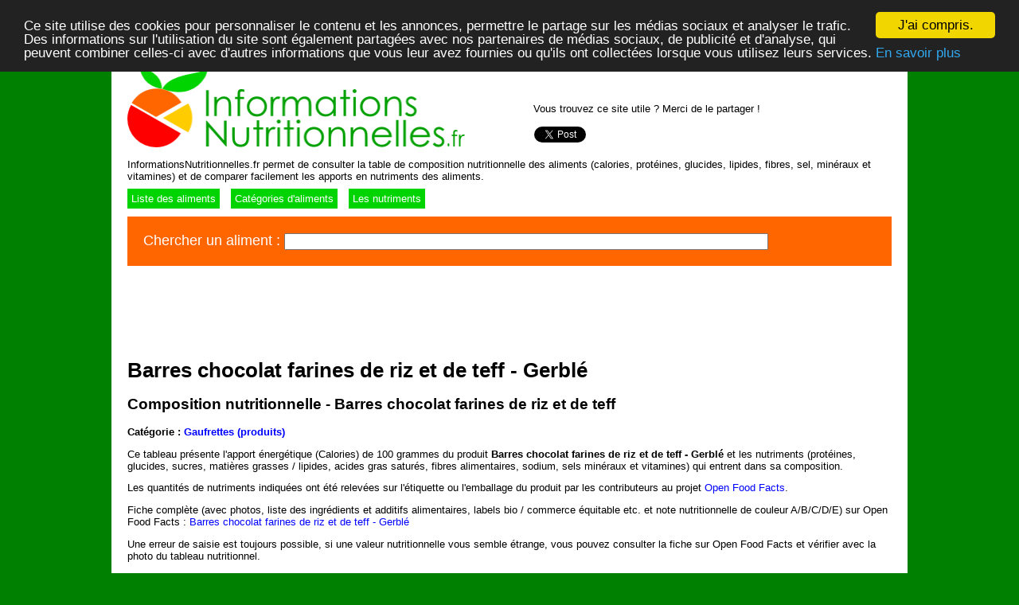

--- FILE ---
content_type: text/html; charset=utf-8
request_url: https://accounts.google.com/o/oauth2/postmessageRelay?parent=https%3A%2F%2Finformationsnutritionnelles.fr&jsh=m%3B%2F_%2Fscs%2Fabc-static%2F_%2Fjs%2Fk%3Dgapi.lb.en.2kN9-TZiXrM.O%2Fd%3D1%2Frs%3DAHpOoo_B4hu0FeWRuWHfxnZ3V0WubwN7Qw%2Fm%3D__features__
body_size: 163
content:
<!DOCTYPE html><html><head><title></title><meta http-equiv="content-type" content="text/html; charset=utf-8"><meta http-equiv="X-UA-Compatible" content="IE=edge"><meta name="viewport" content="width=device-width, initial-scale=1, minimum-scale=1, maximum-scale=1, user-scalable=0"><script src='https://ssl.gstatic.com/accounts/o/2580342461-postmessagerelay.js' nonce="CioVJ9slZU7JcPSKG6t69A"></script></head><body><script type="text/javascript" src="https://apis.google.com/js/rpc:shindig_random.js?onload=init" nonce="CioVJ9slZU7JcPSKG6t69A"></script></body></html>

--- FILE ---
content_type: text/html; charset=utf-8
request_url: https://www.google.com/recaptcha/api2/aframe
body_size: 267
content:
<!DOCTYPE HTML><html><head><meta http-equiv="content-type" content="text/html; charset=UTF-8"></head><body><script nonce="C3flKUbuYSM6yax9LLV7eA">/** Anti-fraud and anti-abuse applications only. See google.com/recaptcha */ try{var clients={'sodar':'https://pagead2.googlesyndication.com/pagead/sodar?'};window.addEventListener("message",function(a){try{if(a.source===window.parent){var b=JSON.parse(a.data);var c=clients[b['id']];if(c){var d=document.createElement('img');d.src=c+b['params']+'&rc='+(localStorage.getItem("rc::a")?sessionStorage.getItem("rc::b"):"");window.document.body.appendChild(d);sessionStorage.setItem("rc::e",parseInt(sessionStorage.getItem("rc::e")||0)+1);localStorage.setItem("rc::h",'1769390334961');}}}catch(b){}});window.parent.postMessage("_grecaptcha_ready", "*");}catch(b){}</script></body></html>